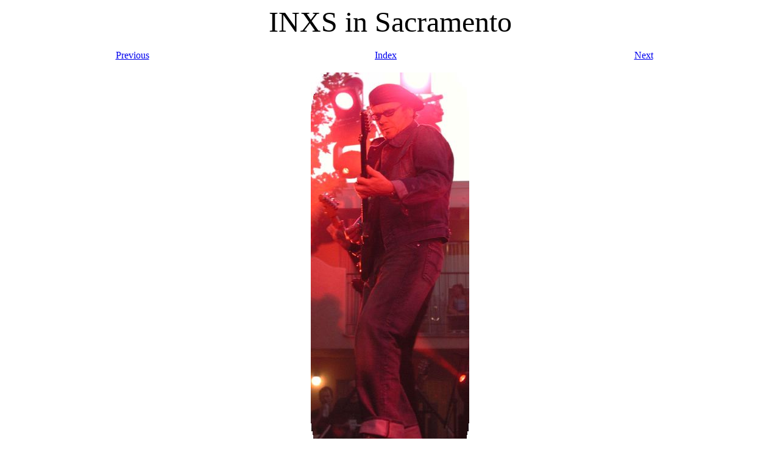

--- FILE ---
content_type: text/html; charset=UTF-8
request_url: https://javworld.com/waves/people/jav/INXS-Sacramento/DSCN5261_1-tb.html
body_size: 314
content:
<HTML>
<HEAD>
<!-- Generated by PhotoPage 1.5b1, (c)1997-2002 John A. Vink -->
<META NAME=GENERATOR CONTENT="PhotoPage 1.5b1">
<TITLE>Picture</TITLE></HEAD>
<BODY>
<FONT FACE="Comic Sans MS" SIZE=7 COLOR=#000000>
<CENTER>INXS in Sacramento</CENTER>
</FONT><P>
<TABLE BORDER=0 WIDTH="100%"><TR><TD WIDTH="33%" ALIGN=CENTER>
<A HREF="DSCN5260_1-tb.html">Previous</A>
</TD><TD WIDTH="33%" ALIGN=CENTER>
<A HREF="INXS-Sacramento.html">Index</A></TD><TD ALIGN=CENTER>
<RIGHT><A HREF="DSCN5262-tb.html">Next</A></RIGHT><P>
</TD></TR></TABLE><P><P><P>
<CENTER>
<A HREF="DSCN5261_1.JPG">
<IMG SRC="DSCN5261_1-pp.JPG"></A>
<P><P>
<FONT FACE="Arial, Helvetica" SIZE=3 COLOR=#000000>
</FONT>
</CENTER></BODY></HTML>
